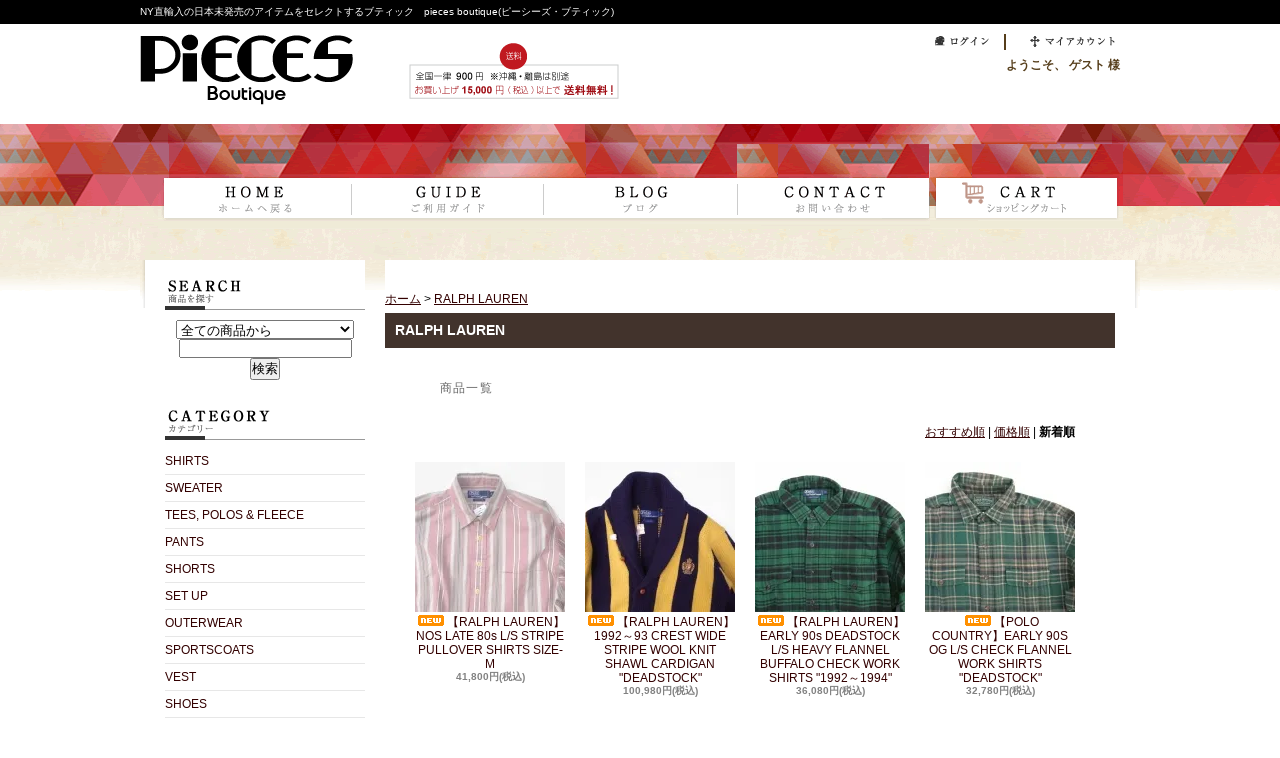

--- FILE ---
content_type: text/html; charset=EUC-JP
request_url: https://www.pieces-boutique.com/?mode=grp&gid=495877&sort=n&page=3
body_size: 5495
content:
<!DOCTYPE html PUBLIC "-//W3C//DTD XHTML 1.0 Transitional//EN" "http://www.w3.org/TR/xhtml1/DTD/xhtml1-transitional.dtd">
<html xmlns:og="http://ogp.me/ns#" xmlns:fb="http://www.facebook.com/2008/fbml" xmlns:mixi="http://mixi-platform.com/ns#" xmlns="http://www.w3.org/1999/xhtml" xml:lang="ja" lang="ja" dir="ltr">
<head>
<meta http-equiv="content-type" content="text/html; charset=euc-jp" />
<meta http-equiv="X-UA-Compatible" content="IE=edge,chrome=1" />
<title>RALPH LAUREN - pieces boutique</title>
<meta name="Keywords" content="ralph lauren, ラルフローレン, 通販, 大阪" />
<meta name="Description" content="NY直輸入の日本未入荷のインポートクロージングを展開するブティック。新しいデザイナーズから古いデッドストックなどのヴィンテージアイテムまで新旧関係なくファッション好きに納得して頂くセレクトに拘り、見ていてかっこいいディスプレイ作りよりも実際着てみてかっこいいをテーマに流行にとらわれないスタイルを推奨しています。" />
<meta name="Author" content="pieces-boutique" />
<meta name="Copyright" content="pieces-boutique" />
<meta http-equiv="content-style-type" content="text/css" />
<meta http-equiv="content-script-type" content="text/javascript" />
<link rel="stylesheet" href="https://img08.shop-pro.jp/PA01198/643/css/3/index.css?cmsp_timestamp=20220827153911" type="text/css" />
<link rel="stylesheet" href="https://img08.shop-pro.jp/PA01198/643/css/3/product_list.css?cmsp_timestamp=20220827153911" type="text/css" />

<link rel="alternate" type="application/rss+xml" title="rss" href="https://www.pieces-boutique.com/?mode=rss" />
<link rel="shortcut icon" href="https://img08.shop-pro.jp/PA01198/643/favicon.ico?cmsp_timestamp=20260118174152" />
<script type="text/javascript" src="//ajax.googleapis.com/ajax/libs/jquery/1.7.2/jquery.min.js" ></script>
<meta property="og:title" content="RALPH LAUREN - pieces boutique" />
<meta property="og:description" content="NY直輸入の日本未入荷のインポートクロージングを展開するブティック。新しいデザイナーズから古いデッドストックなどのヴィンテージアイテムまで新旧関係なくファッション好きに納得して頂くセレクトに拘り、見ていてかっこいいディスプレイ作りよりも実際着てみてかっこいいをテーマに流行にとらわれないスタイルを推奨しています。" />
<meta property="og:url" content="https://www.pieces-boutique.com?mode=grp&gid=495877&sort=n&page=3" />
<meta property="og:site_name" content="NY直輸入の日本未発売のアイテムをセレクトするブティック　pieces boutique(ピーシーズ・ブティック) 　" />
<meta property="og:image" content=""/>
<script>
  var Colorme = {"page":"product_list","shop":{"account_id":"PA01198643","title":"NY\u76f4\u8f38\u5165\u306e\u65e5\u672c\u672a\u767a\u58f2\u306e\u30a2\u30a4\u30c6\u30e0\u3092\u30bb\u30ec\u30af\u30c8\u3059\u308b\u30d6\u30c6\u30a3\u30c3\u30af\u3000pieces boutique(\u30d4\u30fc\u30b7\u30fc\u30ba\u30fb\u30d6\u30c6\u30a3\u30c3\u30af) \u3000"},"basket":{"total_price":0,"items":[]},"customer":{"id":null}};

  (function() {
    function insertScriptTags() {
      var scriptTagDetails = [];
      var entry = document.getElementsByTagName('script')[0];

      scriptTagDetails.forEach(function(tagDetail) {
        var script = document.createElement('script');

        script.type = 'text/javascript';
        script.src = tagDetail.src;
        script.async = true;

        if( tagDetail.integrity ) {
          script.integrity = tagDetail.integrity;
          script.setAttribute('crossorigin', 'anonymous');
        }

        entry.parentNode.insertBefore(script, entry);
      })
    }

    window.addEventListener('load', insertScriptTags, false);
  })();
</script>
<script async src="https://zen.one/analytics.js"></script>
</head>
<body>
<meta name="colorme-acc-payload" content="?st=1&pt=10033&ut=495877&at=PA01198643&v=20260119194759&re=&cn=58bf64d2bfed86b242423a443fbd1bd4" width="1" height="1" alt="" /><script>!function(){"use strict";Array.prototype.slice.call(document.getElementsByTagName("script")).filter((function(t){return t.src&&t.src.match(new RegExp("dist/acc-track.js$"))})).forEach((function(t){return document.body.removeChild(t)})),function t(c){var r=arguments.length>1&&void 0!==arguments[1]?arguments[1]:0;if(!(r>=c.length)){var e=document.createElement("script");e.onerror=function(){return t(c,r+1)},e.src="https://"+c[r]+"/dist/acc-track.js?rev=3",document.body.appendChild(e)}}(["acclog001.shop-pro.jp","acclog002.shop-pro.jp"])}();</script><script>
  (function(i,s,o,g,r,a,m){i['GoogleAnalyticsObject']=r;i[r]=i[r]||function(){
  (i[r].q=i[r].q||[]).push(arguments)},i[r].l=1*new Date();a=s.createElement(o),
  m=s.getElementsByTagName(o)[0];a.async=1;a.src=g;m.parentNode.insertBefore(a,m)
  })(window,document,'script','//www.google-analytics.com/analytics.js','ga');

  ga('create', 'UA-42682350-1', 'pieces-boutique.com');
  ga('send', 'pageview');

</script>
<div id="fb-root"></div>


<div id="wrapper">

<div id="header_bg">

<h1><span>NY直輸入の日本未発売のアイテムをセレクトするブティック　pieces boutique(ピーシーズ・ブティック) 　</span></h1>

<div id="header">

<p class="logo"><a href="./"><img src="https://img08.shop-pro.jp/PA01198/643/PA01198643.gif?cmsp_timestamp=20260118174152" alt="NY直輸入の日本未発売のアイテムをセレクトするブティック　pieces boutique(ピーシーズ・ブティック) 　" /></a></p>

<div class="member">
<ul>
<li class="mypage"><a href="https://www.pieces-boutique.com/?mode=myaccount">マイアカウント</a></li>
<li class="login"><a href="https://www.pieces-boutique.com/?mode=login&shop_back_url=https%3A%2F%2Fwww.pieces-boutique.com%2F">ログイン</a></li>
</ul>
<p class="member">ようこそ、&nbsp;ゲスト&nbsp;様</p>

</div>

<div class="navi-box">

<ul class="global-navi">
<li class="home"><a href="./">ホーム</a></li>
<li class="sk-payment"><a href="https://www.pieces-boutique.com/?mode=sk">支払・配送について</a></li>
<li class="blog"><a href="http://pieces-log.blogspot.jp/" target="_blank">ショップブログ</a></li>
<li class="inq"><a href="https://pieces-bout.shop-pro.jp/customer/inquiries/new">お問合せ</a></li>
<li class="cart"><a href="https://www.pieces-boutique.com/cart/proxy/basket?shop_id=PA01198643&shop_domain=pieces-boutique.com">ショッピングカート</a></li>
</ul>


<!--
<ul class="global-navi">
<li class="home"><a href="./">ホーム</a></li>
<li class="sk-payment"><a href="https://www.pieces-boutique.com/?mode=sk">支払・配送について</a></li>
<li class="inq_sub"><a href="https://pieces-bout.shop-pro.jp/customer/inquiries/new">お問合せ</a></li><li class="cart"><a href="https://www.pieces-boutique.com/cart/proxy/basket?shop_id=PA01198643&shop_domain=pieces-boutique.com">ショッピングカート</a></li>
</ul>
-->

</div>

</div>
</div>

<div id="container_bg">
<div id="container">

<div id="side">


<!--<p class="sp10"></p>
<p align="center">
<img src="http://3744f9e7b517848f.lolipop.jp/shop/sale-side.gif" alt="" />
</p>
<p class="sp10"></p>-->


<div align="center">
<p class="sp10"></p>
<img src="https://3744f9e7b517848f.lolipop.jp/shop/search.gif" alt="" />
<p class="sp10"></p>
<form action="https://www.pieces-boutique.com/" method="GET">
<input type="hidden" name="mode" value="srh" /><input type="hidden" name="sort" value="n" /><select name="cid">
<option value="">全ての商品から</option>
<option value="1424289,0">SHIRTS</option><option value="1424292,0">SWEATER</option><option value="1424295,0">TEES, POLOS & FLEECE</option><option value="1424298,0">PANTS</option><option value="1424674,0">SHORTS</option><option value="2282500,0">SET UP</option><option value="1424682,0">OUTERWEAR</option><option value="1425232,0">SPORTSCOATS</option><option value="1425233,0">VEST</option><option value="1425234,0">SHOES</option><option value="1928105,0">SOCKS</option><option value="1425235,0">HATS</option><option value="1425236,0">BELTS</option><option value="1425237,0">EYEGLASSES</option><option value="1425238,0">BAGS & ACCESSORIES</option><option value="1504626,0">GOODS</option><option value="1499772,0">WOMEN</option></select>
<br />
<input type="text" name="keyword" class="keyword" />
<button type="submit"><span>検索</span></button>
</form>
</div>

<p class="sp10"></p>
<div class="category">
<h3>カテゴリー</h3>
<ul><li class="txt"><a href="https://www.pieces-boutique.com/?mode=cate&cbid=1424289&csid=0&sort=n">SHIRTS</a></li><li class="txt"><a href="https://www.pieces-boutique.com/?mode=cate&cbid=1424292&csid=0&sort=n">SWEATER</a></li><li class="txt"><a href="https://www.pieces-boutique.com/?mode=cate&cbid=1424295&csid=0&sort=n">TEES, POLOS & FLEECE</a></li><li class="txt"><a href="https://www.pieces-boutique.com/?mode=cate&cbid=1424298&csid=0&sort=n">PANTS</a></li><li class="txt"><a href="https://www.pieces-boutique.com/?mode=cate&cbid=1424674&csid=0&sort=n">SHORTS</a></li><li class="txt"><a href="https://www.pieces-boutique.com/?mode=cate&cbid=2282500&csid=0&sort=n">SET UP</a></li><li class="txt"><a href="https://www.pieces-boutique.com/?mode=cate&cbid=1424682&csid=0&sort=n">OUTERWEAR</a></li><li class="txt"><a href="https://www.pieces-boutique.com/?mode=cate&cbid=1425232&csid=0&sort=n">SPORTSCOATS</a></li><li class="txt"><a href="https://www.pieces-boutique.com/?mode=cate&cbid=1425233&csid=0&sort=n">VEST</a></li><li class="txt"><a href="https://www.pieces-boutique.com/?mode=cate&cbid=1425234&csid=0&sort=n">SHOES</a></li><li class="txt"><a href="https://www.pieces-boutique.com/?mode=cate&cbid=1928105&csid=0&sort=n">SOCKS</a></li><li class="txt"><a href="https://www.pieces-boutique.com/?mode=cate&cbid=1425235&csid=0&sort=n">HATS</a></li><li class="txt"><a href="https://www.pieces-boutique.com/?mode=cate&cbid=1425236&csid=0&sort=n">BELTS</a></li><li class="txt"><a href="https://www.pieces-boutique.com/?mode=cate&cbid=1425237&csid=0&sort=n">EYEGLASSES</a></li><li class="txt"><a href="https://www.pieces-boutique.com/?mode=cate&cbid=1425238&csid=0&sort=n">BAGS & ACCESSORIES</a></li><li class="txt"><a href="https://www.pieces-boutique.com/?mode=cate&cbid=1504626&csid=0&sort=n">GOODS</a></li><li class="txt"><a href="https://www.pieces-boutique.com/?mode=cate&cbid=1499772&csid=0&sort=n">WOMEN</a></li></ul>
</div>
<div class="group">
<h3>グループ</h3>
<ul><li class="txt"><a href="https://www.pieces-boutique.com/?mode=grp&gid=665173&sort=n">Adidas</a></li><li class="txt"><a href="https://www.pieces-boutique.com/?mode=grp&gid=496579&sort=n">Barbour</a></li><li class="txt"><a href="https://www.pieces-boutique.com/?mode=grp&gid=832129&sort=n">Brooks Brothers</a></li><li class="txt"><a href="https://www.pieces-boutique.com/?mode=grp&gid=2474302&sort=n">carhartt</a></li><li class="txt"><a href="https://www.pieces-boutique.com/?mode=grp&gid=748207&sort=n">CHAMPION</a></li><li class="txt"><a href="https://www.pieces-boutique.com/?mode=grp&gid=1913146&sort=n">COMFORT COLORS</a></li><li class="txt"><a href="https://www.pieces-boutique.com/?mode=grp&gid=883232&sort=n">CONVERSE</a></li><li class="txt"><a href="https://www.pieces-boutique.com/?mode=grp&gid=1295166&sort=n">DUMBO</a></li><li class="txt"><a href="https://www.pieces-boutique.com/?mode=grp&gid=768220&sort=n">fail</a></li><li class="txt"><a href="https://www.pieces-boutique.com/?mode=grp&gid=495884&sort=n">GITMAN BRO.</a></li><li class="txt"><a href="https://www.pieces-boutique.com/?mode=grp&gid=495885&sort=n">J.CREW</a></li><li class="txt"><a href="https://www.pieces-boutique.com/?mode=grp&gid=1558434&sort=n">KANGOL</a></li><li class="txt"><a href="https://www.pieces-boutique.com/?mode=grp&gid=496584&sort=n">Levi's</a></li><li class="txt"><a href="https://www.pieces-boutique.com/?mode=grp&gid=1919385&sort=n">Mystic Essence Inc.</a></li><li class="txt"><a href="https://www.pieces-boutique.com/?mode=grp&gid=585654&sort=n">NIKE</a></li><li class="txt"><a href="https://www.pieces-boutique.com/?mode=grp&gid=901796&sort=n">Pendleton</a></li><li class="txt"><a href="https://www.pieces-boutique.com/?mode=grp&gid=495877&sort=n">RALPH LAUREN</a></li><li class="txt"><a href="https://www.pieces-boutique.com/?mode=grp&gid=495888&sort=n">RRL</a></li><li class="txt"><a href="https://www.pieces-boutique.com/?mode=grp&gid=1299692&sort=n">Schott NYC</a></li><li class="txt"><a href="https://www.pieces-boutique.com/?mode=grp&gid=495878&sort=n">Steven Alan</a></li><li class="txt"><a href="https://www.pieces-boutique.com/?mode=grp&gid=1724821&sort=n">THE NORTH FACE</a></li><li class="txt"><a href="https://www.pieces-boutique.com/?mode=grp&gid=1406598&sort=n">Wrangler</a></li><li class="txt"><a href="https://www.pieces-boutique.com/?mode=grp&gid=496586&sort=n">Deadstock</a></li><li class="txt"><a href="https://www.pieces-boutique.com/?mode=grp&gid=495893&sort=n">Others</a></li><li class="txt"><a href="https://www.pieces-boutique.com/?mode=grp&gid=663663&sort=n">pieces boutique Exclusive</a></li><li class="txt"><a href="https://www.pieces-boutique.com/?mode=grp&gid=695606&sort=n">SALE</a></li></ul>
</div>
<div class="freepage">
<h3>メニュー</h3>
<ul>
<li class="txt"><a href="https://www.pieces-boutique.com/?mode=sk#info">会社概要</a></li><li class="txt"><a href="https://www.pieces-boutique.com/?mode=sk">支払・配送について</a></li><li class="txt"><a href="https://pieces-bout.shop-pro.jp/customer/inquiries/new">お問合せ</a></li></ul>
</div>

<div class="cart">
<h3>カートの中身</h3>
<p class="none">カートの中に商品はありません</p>
<p class="btn"><a href="https://www.pieces-boutique.com/cart/proxy/basket?shop_id=PA01198643&shop_domain=pieces-boutique.com">カートの中身を見る</a></p>

</div>






<div class="feed">
<h3>Feed</h3>
<ul>
<li class="rss"><a href="https://www.pieces-boutique.com/?mode=rss">RSS</a></li>
<li class="atom"><a href="https://www.pieces-boutique.com/?mode=atom">ATOM</a></li>
</ul>
</div>


</div>

<div id="contents">
<p class="sp10"></p>

<div id="inn-box">
<ul class="topicpass">
<li><a href="./">ホーム</a></li><li>&nbsp;&gt;&nbsp;<a href="https://www.pieces-boutique.com/?mode=grp&gid=495877&sort=n">RALPH LAUREN</a></li></ul>

<h2>RALPH LAUREN</h2>















<h3>商品一覧</h3>
<p class="sort">
<a href="?mode=grp&gid=495877">おすすめ順</a>&nbsp;|&nbsp;<a href="?mode=grp&gid=495877&sort=p">価格順</a>&nbsp;|&nbsp;<strong>新着順</strong></p>
<ul class="product">
<li> <a href="?pid=174692485">
<img src="https://img08.shop-pro.jp/PA01198/643/product/174692485_th.jpg?cmsp_timestamp=20230515190726" /><img class='new_mark_img1' src='https://img.shop-pro.jp/img/new/icons6.gif' style='border:none;display:inline;margin:0px;padding:0px;width:auto;' />【RALPH LAUREN】NOS LATE 80s L/S STRIPE PULLOVER SHIRTS SIZE-M
</a>
<span class="price">41,800円(税込)</span></li>
<li> <a href="?pid=156383547">
<img src="https://img08.shop-pro.jp/PA01198/643/product/156383547_th.jpg?cmsp_timestamp=20201221155214" /><img class='new_mark_img1' src='https://img.shop-pro.jp/img/new/icons6.gif' style='border:none;display:inline;margin:0px;padding:0px;width:auto;' />【RALPH LAUREN】1992～93 CREST WIDE STRIPE WOOL KNIT SHAWL CARDIGAN "DEADSTOCK"
</a>
<span class="price">100,980円(税込)</span></li>
<li> <a href="?pid=154162047">
<img src="https://img08.shop-pro.jp/PA01198/643/product/154162047_th.jpg?cmsp_timestamp=20200919174452" /><img class='new_mark_img1' src='https://img.shop-pro.jp/img/new/icons6.gif' style='border:none;display:inline;margin:0px;padding:0px;width:auto;' />【RALPH LAUREN】EARLY 90s DEADSTOCK L/S HEAVY FLANNEL BUFFALO CHECK WORK SHIRTS "1992～1994"
</a>
<span class="price">36,080円(税込)</span></li>
<li> <a href="?pid=154161004">
<img src="https://img08.shop-pro.jp/PA01198/643/product/154161004_th.jpg?cmsp_timestamp=20200919170120" /><img class='new_mark_img1' src='https://img.shop-pro.jp/img/new/icons6.gif' style='border:none;display:inline;margin:0px;padding:0px;width:auto;' />【POLO COUNTRY】EARLY 90S OG L/S CHECK FLANNEL WORK SHIRTS "DEADSTOCK" 
</a>
<span class="price">32,780円(税込)</span></li>
</ul>
<ul class="product"><li> <a href="?pid=152342696">
<img src="https://img08.shop-pro.jp/PA01198/643/product/152342696_th.jpg?cmsp_timestamp=20230813165939" /><img class='new_mark_img1' src='https://img.shop-pro.jp/img/new/icons57.gif' style='border:none;display:inline;margin:0px;padding:0px;width:auto;' />【POLO SPORT】NWT DEADSTOCK MID 90s VINTAGE GAME SHIRTS - SIZE MEDIUM
</a>
<span class="price">21,780円(税込)</span></li>
<li> <a href="?pid=152324920">
<img src="https://img08.shop-pro.jp/PA01198/643/product/152324920_th.jpg?cmsp_timestamp=20200715192146" /><img class='new_mark_img1' src='https://img.shop-pro.jp/img/new/icons6.gif' style='border:none;display:inline;margin:0px;padding:0px;width:auto;' />【RALPH LAUREN】 2000s DEADSTOCK MADRAS PATCHWORK CHECK PROSPECT SHORTS 　
</a>
<span class="price">28,380円(税込)</span></li>
<li> <a href="?pid=152022522">
<img src="https://img08.shop-pro.jp/PA01198/643/product/152022522_th.jpg?cmsp_timestamp=20200628213755" /><img class='new_mark_img1' src='https://img.shop-pro.jp/img/new/icons6.gif' style='border:none;display:inline;margin:0px;padding:0px;width:auto;' />【RALPH LAUREN】 EARLY 90s (92～93) DEADSTOCK TWILL CHECK SHORTS "MADE IN USA"　
</a>
<span class="price">31,680円(税込)</span></li>
<li> <a href="?pid=150938229">
<img src="https://img08.shop-pro.jp/PA01198/643/product/150938229_th.jpg?cmsp_timestamp=20200511180510" /><img class='new_mark_img1' src='https://img.shop-pro.jp/img/new/icons6.gif' style='border:none;display:inline;margin:0px;padding:0px;width:auto;' />【POLO SPORT】DEADSTOCK PEPSI MESH GAME SHIRTS "MADE IN USA"
</a>
<span class="price">33,880円(税込)</span></li>
</ul>
<ul class="product"><li> <a href="?pid=150829761">
<img src="https://img08.shop-pro.jp/PA01198/643/product/150829761_th.jpg?cmsp_timestamp=20200506184827" /><img class='new_mark_img1' src='https://img.shop-pro.jp/img/new/icons6.gif' style='border:none;display:inline;margin:0px;padding:0px;width:auto;' />【POLO COUNTRY】2010 VINTAGE L/S TWILL LEATHER PATCHED SHIRTS "DEADSTOCK" 
</a>
<span class="price">33,880円(税込)</span></li>
<li> <a href="?pid=150801262">
<img src="https://img08.shop-pro.jp/PA01198/643/product/150801262_th.jpg?cmsp_timestamp=20200505184508" /><img class='new_mark_img1' src='https://img.shop-pro.jp/img/new/icons6.gif' style='border:none;display:inline;margin:0px;padding:0px;width:auto;' />【RALPH LAUREN】EARLY 90s DEADSTOCK L/S TWILL COTTON SAFARI SHIRTS "1992～1994"
</a>
<span class="price">36,080円(税込)</span></li>
<li> <a href="?pid=150479135">
<img src="https://img08.shop-pro.jp/PA01198/643/product/150479135_th.jpg?cmsp_timestamp=20200423021451" /><img class='new_mark_img1' src='https://img.shop-pro.jp/img/new/icons6.gif' style='border:none;display:inline;margin:0px;padding:0px;width:auto;' />【RALPH LAUREN】VINTAGE BOYS BIRDS EYE COTTON KNIT SWEATER "DEADSTOCK" - Dk.GREEN
</a>
<span class="price">27,280円(税込)</span></li>
<li> <a href="?pid=150256751">
<img src="https://img08.shop-pro.jp/PA01198/643/product/150256751_th.jpg?cmsp_timestamp=20200415185259" /><img class='new_mark_img1' src='https://img.shop-pro.jp/img/new/icons57.gif' style='border:none;display:inline;margin:0px;padding:0px;width:auto;' />【POLO SPORT】NOS DEADSTOCK 1994～95 COTTON NYLON CAMP JACKET - FOREST GREEN
</a>
<span class="price">56,980円(税込)</span></li>
</ul>

<ul class="page">
<li><a href="?mode=grp&gid=495877&sort=n&page=2">&lt;</a></li>
<li><a href="?mode=grp&gid=495877&sort=n&page=1">1</a></li>
<li><a href="?mode=grp&gid=495877&sort=n&page=2">2</a></li>
<li><span>3</span></li>
<li><a href="?mode=grp&gid=495877&sort=n&page=4">4</a></li>
<li><a href="?mode=grp&gid=495877&sort=n&page=5">5</a></li>
<li><a href="?mode=grp&gid=495877&sort=n&page=4">&gt;</a></li></ul>










</div>
<div class="pickup">

</div>






</div>
</div>

<div id="footer">

<p class="pagetop"><a href="#header">ページ先頭へ</a></p>
<ul class="footernavi">
<li><a href="./">ホーム</a></li>
<li><a href="https://www.pieces-boutique.com/?mode=sk#payment">支払・配送</a></li>
<li><a href="https://www.pieces-boutique.com/?mode=sk#info">特定商取引法に基づく表記</a></li>
<li><a href="https://www.pieces-boutique.com/?mode=privacy">プライバシーポリシー</a></li>
<li><a href="https://pieces-bout.shop-pro.jp/customer/inquiries/new">お問合せ</a></li>
</ul>
<p class="copyright">Copyright(c) pieces boutique. All Rights Reserved</p>



</div>

</div><script type="text/javascript" src="https://www.pieces-boutique.com/js/cart.js" ></script>
<script type="text/javascript" src="https://www.pieces-boutique.com/js/async_cart_in.js" ></script>
<script type="text/javascript" src="https://www.pieces-boutique.com/js/product_stock.js" ></script>
<script type="text/javascript" src="https://www.pieces-boutique.com/js/js.cookie.js" ></script>
<script type="text/javascript" src="https://www.pieces-boutique.com/js/favorite_button.js" ></script>
</body></html>

--- FILE ---
content_type: text/css
request_url: https://img08.shop-pro.jp/PA01198/643/css/3/index.css?cmsp_timestamp=20220827153911
body_size: 23187
content:
* {
	margin: 0px;
	padding: 0px;
}
body {
font-family: "Helvetica","Lucida Grande","Hiragino Kaku Gothic Pro","ヒラギノ角ゴ Pro W3","ＭＳ Ｐゴシック",Osaka,sans-serif;
*font: 12px/1.5 "Hiragino Kaku Gothic Pro","ヒラギノ角ゴ Pro W3","ＭＳ Ｐゴシック",Osaka,sans-serif;
	line-height:160%;
	text-align: center;
}
a {
	color: #330000;
}
a:hover {
	text-decoration: none;
}
img {
	border-style: none;
}

#wrapper {
	font-size: 12px;
	text-align: left;
}
#header_bg {
/* --- background: url(https://img.shop-pro.jp/tmpl_img/54/1601_header_bg.gif) --- */
	background: url(https://3744f9e7b517848f.lolipop.jp/shop/header_bg.gif) repeat-x center bottom;
}


#header {
	margin: 0px auto;
	width: 1000px;
background: url(https://3744f9e7b517848f.lolipop.jp/shop/header_bg.gif)
	/* ---background: url(https://3744f9e7b517848f.lolipop.jp/shop/1601_header.gif) --- */no-repeat center bottom;
}
#container_bg {
	background: url(https://3744f9e7b517848f.lolipop.jp/shop/1601_container_bg.gif) repeat-x center top;
}

#container {
	margin: 0px auto;
	width: 1000px;
	min-height: 1px;
	background: url(https://3744f9e7b517848f.lolipop.jp/shop/1601_container.gif);
}
#container:after {
	content: ".";
	display: block;
	clear: both;
	height: 0;
	visibility: hidden;
}
* html #container {
	height: 1px;
	/*\*//*/
	height: auto;
	overflow: hidden;
	/**/
}
#side {
	float: left;
	width: 225px;
	margin: 0px;
	background: url(https://3744f9e7b517848f.lolipop.jp/shop/1601_container_head.gif) no-repeat left top;
}
#contents {
	width: 755px;
	float: right;
	margin: 0px;
	background: url(https://3744f9e7b517848f.lolipop.jp/shop/1601_container_head.gif) no-repeat right top;
}
#inn-box {
	margin: 0px 25px 30px 0px;
}
#footer {
	margin: 0px auto;
	clear: both;
	padding: 0px 0px 10px;
	background: #000 url(https://3744f9e7b517848f.lolipop.jp/shop/1601_footer_bg.gif) repeat-x top;
	color: #FFF;
}
#header_bg h1 {
	font-size: 10px;
	line-height: 1.4;
	font-weight: normal;
	color: #FFF;
	background: #000;
	padding: 5px 0;
	margin: 0 0 10px;
}
#header_bg h1 span {
	display: block;
	width: 1000px;
	margin: 0 auto;
}
#header a {

}

#header ul {
	margin: 0px;
	padding: 0px;
	list-style-type:none;
	list-style-image:none;
}
#header form {
	margin: 0 20px 0 0;
	text-align: right;
	clear: both;
}
#header form select {
	width: 200px;
	margin: 0px 7px 0px 0px;
}
#header form input {
	width: 120px;
	margin-right: 7px;
	vertical-align: top;
}
#header form button {
	cursor: pointer;
}
#header form button span {
}
#header p.logo {
	font-size: 14px;
	line-height: 1.6;
	font-weight: bold;
	margin: 0px 0px 10px;
	float: left;
	min-height: 80px;
}
#header p.logo a {
	text-decoration: none;
}
#header p.logo a:hover {
	text-decoration: underline;
}
#header p.logo a img {
	border-style: none;
}
#header ul.global-navi {
	clear: both;
	height: 110px;
}
#header ul.global-navi li {
	float: left;
	height: 85px;
	line-height: 0;
	margin: 20px 0px 0px 0px;
	width: 193px;
	text-indent: -9999px;
}
#header ul.global-navi li a {
	display: block;
	height: 100%;
	line-height: normal;
background-image: url(https://3744f9e7b517848f.lolipop.jp/shop/header_globalnavi.gif);	
/* --- background-image: url(https://img.shop-pro.jp/tmpl_img/54/1601_header_globalnavi.gif); --- */
}
#header ul.global-navi li.home a {
	background-position: 0px top;
}
#header ul.global-navi li.sk-payment a {
	background-position: -193px top;
}
#header ul.global-navi li.blog a {
	background-position: -386px top;
}
#header ul.global-navi li.inq a {
	background-position: -579px top;
}
#header ul.global-navi li.inq_sub a {
	background-position: -772px top;
}
#header ul.global-navi li.home a:hover {
	background-position: 0px bottom;
}
#header ul.global-navi li.sk-payment a:hover {
	background-position: -193px bottom;
}
#header ul.global-navi li.blog a:hover {
	background-position: -386px bottom;
}
#header ul.global-navi li.inq a:hover {
	background-position: -579px bottom;
}
#header ul.global-navi li.inq_sub a:hover {
	background-position: -772px bottom;
}
#header ul.global-navi li.cart {
	float: right;
}
#header ul.global-navi li.cart a {
	display: block;
	height: 100%;
	line-height: normal;
	background: url(https://3744f9e7b517848f.lolipop.jp/shop/header_cart.gif) left;
}
#header ul.global-navi li.cart a:hover {
	background: url(https://3744f9e7b517848f.lolipop.jp/shop/header_cart.gif) right;
}
#header div.member {
	margin: 0px 0px 10px;
	float: right;
	width: 430px;
}
#header div.member ul {
	padding: 0px;
	margin: 0 20px 0 0;

}
#header div.member ul li {
	line-height: 10px;
	height: 16px;
	margin: 0px 0px 8px 10px;
	float: right;
	font-size: 10px;
	border-right: 2px solid #563E1B;
	padding-right: 10px;
	text-indent: -9999px;
}
#header div.member ul li a {
	display: block;
	height: 100%;
}
#header div.member ul li.mypage {
	border-style: none;
	padding: 0;
}
#header div.member ul li.login a {
	width: 74px;
	background: url(https://3744f9e7b517848f.lolipop.jp/shop/1601_header_login.gif);
}
#header div.member ul li.regist a {
	width: 94px;
	background: url(https://3744f9e7b517848f.lolipop.jp/shop/1601_header_regist.gif);
}
#header div.member ul li.mypage a {
	width: 104px;
	background: url(https://3744f9e7b517848f.lolipop.jp/shop/1601_header_maypage.gif);
}
#header div.member ul li.logout a {
	width: 86px;
	background: url(https://3744f9e7b517848f.lolipop.jp/shop/1601_header_logout.gif);
}
#header div.member p.member {
	line-height: 1.3;
	text-align: right;
	margin: 0 20px 10px 0;
	color: #563E1B;
	clear: both;
	font-weight: bold;
}
#header div.navi-box {
	clear: both;
	height: 136px;
	margin: 0 17px 0 18px;
}
#side h3 {
	font-size: 12px;
	clear: both;
	margin: 0px 0px 8px 10px;
	line-height: 35px;
	text-indent: 20px;
	height: 35px;
}
#side div {
	clear: both;
	margin: 0px 0px 15px 25px;
}
#side div ul {
	margin: 0;
	padding: 0px;
	list-style-type:none;
	list-style-image:none;
}
#side div.category h3 {
	font-size: 10px;
	line-height: 10px;
	text-indent: -9999px;
	margin: 0px 0px 8px;
	background: url(https://3744f9e7b517848f.lolipop.jp/shop/1601_side_category_h3.gif);
}
#side div.category ul li {
	line-height: 0;
}
#side div.category ul li a {
	line-height: 1.4;
	display: block;
	padding: 5px 2px 5px 0;
	text-decoration: none;
	border-bottom: 1px solid #E7E7E7;
}
#side div.category ul li a:hover {
	background: #F1F1F1;
}
#side div.category ul li a img {
	display: block;
	margin: 0px 0px 2px;
	border-style: none;
}
#side div.category ul li.txt a {
	padding: 5px 2px 5px 0;
}
#side div.category ul li.txt a:hover {
}
#side div.group h3 {
	font-size: 10px;
	line-height: 10px;
	text-indent: -9999px;
	margin: 0px 0px 8px;
background-image: url(https://3744f9e7b517848f.lolipop.jp/shop/side_group_h3.gif);	
/* --- background: url(https://img.shop-pro.jp/tmpl_img/54/1601_side_group_h3.gif); --- */
	
}
#side div.group ul li {
	line-height: 0;
}
#side div.group ul li a {
	line-height: 1.4;
	display: block;
	padding: 5px 2px 5px 0;
	text-decoration: none;
	border-bottom: 1px solid #E7E7E7;
}
#side div.group ul li a:hover {
	background: #F1F1F1;
}
#side div.group ul li a img {
	display: block;
	margin: 0px 0px 2px;
	border-style: none;
}
#side div.group ul li.txt a {
	padding: 5px 2px 5px 0;
}
#side div.group ul li.txt a:hover {
}
#side div.freepage {

}
#side div.freepage h3 {
	font-size: 10px;
	line-height: 10px;
	text-indent: -9999px;
	margin: 0px 0px 8px;
	background: url(https://3744f9e7b517848f.lolipop.jp/shop/1601_side_menu_h3.gif);
}
#side div.freepage ul {

}
#side div.freepage ul li {
	line-height: 0;
}
#side div.freepage ul li a {
	line-height: 1.4;
	display: block;
	padding: 5px 2px 5px 15px;
	text-decoration: none;
	border-bottom: 1px solid #E7E7E7;
	background: url(https://3744f9e7b517848f.lolipop.jp/shop/1601_icon_arrow.gif) no-repeat left 0.7em;
}
#side div.freepage ul li a:hover {
	background: #F1F1F1 url(https://3744f9e7b517848f.lolipop.jp/shop/1601_icon_arrow.gif) no-repeat left 0.7em;
}
#side div.cart {


}
#side div.cart h3 {
	font-size: 10px;
	line-height: 10px;
	text-indent: -9999px;
	margin: 0px;
	background: url(https://3744f9e7b517848f.lolipop.jp/shop/1601_side_cart_h3.gif);
}
#side div.cart ul {
	background: #F9F6ED;
	padding: 8px;
}
#side div.cart ul li {
	line-height: 1.2em;
	padding: 4px 0px;
}
#side div.cart ul li a {
	text-decoration: none;
}
#side div.cart ul li a:hover {
	text-decoration: underline;
}
#side div.cart ul li span {
	font-size: 10px;
}
#side div.cart ul li span.price {
	display: block;
	text-align: right;
}
#side div.cart ul.postage {
	border-top: 1px solid #E8E1D7;
}
#side div.cart ul.postage li span {
	font-size: 10px;
	display: block;
}
#side div.cart ul.postage li span.name {
	font-size: 12px;
}
#side div.cart p {
	padding: 8px;
	background: #F9F6ED;
	line-height: 1.5;
}
#side div.cart p.total {
	text-align: right;
}
#side div.cart p.none {
	line-height: 70px;
	text-align: center;
	padding: 0px;
}
#side div.cart p.btn {
	font-size: 10px;
	line-height: 10px;
	background: url(https://3744f9e7b517848f.lolipop.jp/shop/1601_side_cart_btn.gif);
	text-indent: -9999px;
	margin: 10px auto 0;
	height: 33px;
	width: 152px;
	padding: 0;
}
#side div.cart p.btn a {
	display: block;
	height: 100%;
}

#side div.mailmaga {
	text-align: center;
	padding: 0px 0px 10px;
	border-bottom: 1px solid #E7E7E7;
}

#side div.mailmaga h3 {
	font-size: 10px;
	line-height: 10px;
	text-indent: -9999px;
	margin: 0px 0px 8px;
	background: url(https://3744f9e7b517848f.lolipop.jp/shop/1601_side_mailmaga_h3.gif);
}
#side div.mailmaga form br {
	display: none;
}
#side div.mailmaga form span.mailmaga_text {
	display: block;
	margin: 0 0 4px;
}
#side div.manager {


}
#side div.manager h3 {
	font-size: 10px;
	line-height: 10px;
	text-indent: -9999px;
	margin: 0px 0px 8px;
	background: url(https://3744f9e7b517848f.lolipop.jp/shop/1601_side_manager_h3.gif);
}
#side div.manager h4 {
	line-height: 1.3;
	font-weight: bold;
	text-align: center;
	margin: 6px 0px 8px;
	color: #333;
}
#side div.manager div {
	margin: 0px;
	padding: 10px 0px;
}
#side div.manager img.photo {
	display: block;
	margin: 0px auto 4px;
}
#side div.manager p.memo {
	font-size: 10px;
	line-height: 1.4em;
	margin: 0px 10px;
}
#side div.manager p.blog {
	line-height: 10px;
	font-size: 10px;
	text-indent: -9999px;
	margin: 10px auto 0px;
	height: 33px;
	width: 152px;
	background: url(https://3744f9e7b517848f.lolipop.jp/shop/1601_side_manager_blog.gif);
}
#side div.manager p.blog a {
	display: block;
	height: 100%;
}
#side div.qrcode {
	padding-bottom: 20px;
}
#side div.qrcode h3 {
	font-size: 10px;
	line-height: 10px;
	text-indent: -9999px;
	margin: 0px 0px 8px;
	background: url(https://3744f9e7b517848f.lolipop.jp/shop/1601_side_mobile_h3.gif);
}
#side div.qrcode img {
	display: block;
	margin: 0px auto;
}
#side div.seller h3 {
	font-size: 10px;
	line-height: 10px;
	text-indent: -9999px;
	margin: 0px 0px 8px;
	background: url(https://3744f9e7b517848f.lolipop.jp/shop/1601_side_seller_h3.gif);
}
#side div.seller ul {
	margin: 0;
}
#side div.seller ul li {
	line-height: 0;
}
#side div.seller ul li a {
	text-decoration: none;
	line-height: 1.4em;
}
#side div.seller ul li a:hover {
	text-decoration: underline;
}
#side div.seller ul li span {
	font: 10px Verdana, Geneva, sans-serif;
	display: block;
	line-height: 1.2em;
}
#side div.seller ul li span.num {
	font-weight: bold;
	color: #FFF;
	background: #999;
	text-align: center;
	width: 50px;
	line-height: 1.4em;
}
#side div.seller ul li span.price {
	color: #666;
}
#side div.seller ul li span.soldout {
	font-weight: bold;
}
#side div.seller ul li.type1 {
	margin: 0px 0px 15px;
	text-align: center;
}
#side div.seller ul li.type1 img {
	display: block;
	margin: 0px auto 3px;
	border-style: none;
}
#side div.seller ul li.type1 span.num {
	margin: 0px auto 5px;
	width: 190px;
}
#side div.seller ul li.type1 span.none {
	height: 118px;
	width: 118px;
	font-family: Verdana, Geneva, sans-serif;
	line-height: 118px;
	background: #FFF;
	border: 1px solid #CCC;
	color: #CCC;
	cursor: pointer;
	margin: 0px auto 3px;
}
#side div.seller ul li.type2 {
	text-align: center;
	float: left;
	width: 92px;
	font-size: 10px;
	margin: 0px 0px 15px;
}
#side div.seller ul li.type2 img {
	display: block;
	margin: 0px auto 3px;
	border-style: none;
	width: 80px;
}
#side div.seller ul li.type2 span.num {
	width: 84px;
	margin: 0px auto 5px;
}
#side div.seller ul li.type2 span.none {
	height: 78px;
	width: 78px;
	font-family: Verdana, Geneva, sans-serif;
	line-height: 78px;
	background: #FFF;
	border: 1px solid #CCC;
	color: #CCC;
	cursor: pointer;
	margin: 0px auto 3px;
}
#side div.seller ul li.type3 {
	padding: 2px 0px;
	border-top: 1px solid #E7E7E7;
	clear: both;
	margin: 0px;
}
#side div.seller ul li.type3 span.num {
	margin: 0px 5px 2px 0px;
	float: left;
}
#side div.seller ul li.type3 span.price {
	text-align: right;
	clear: both;
}
#side div.seller ul li.type3 span.soldout {
	text-align: right;
	clear: both;
}


#side div.feed h3 {
	font-size: 10px;
	line-height: 10px;
	text-indent: -9999px;
	margin: 0px 0px 15px;
	background: url(https://3744f9e7b517848f.lolipop.jp/shop/1601_side_feed_h3.gif);
}
#side div.feed ul {
	text-align: center;
	height: 15px;
	position: relative;
	margin: 0 auto;
	width: 128px;
	background: url(https://3744f9e7b517848f.lolipop.jp/shop/1601_side_feed.gif);
}
#side div.feed ul li {
	margin: 0px;
	font-size: 10px;
	line-height: 10px;
	text-indent: -9999px;
	position: absolute;
	height: 15px;
	width: 57px;
}
#side div.feed ul li a {
	display: block;
	height: 100%;
}
#side div.feed ul li.rss {
	left: 0px;
}
#side div.feed ul li.atom {
	right: 0px;
}

#side div.recent-trackback h3 {
	font-size: 10px;
	line-height: 10px;
	text-indent: -9999px;
	margin: 0px 0px 8px;
	background: url(https://3744f9e7b517848f.lolipop.jp/shop/1601_side_tb_h3.gif);
}
#side div.recent-trackback dl {
	margin: 0;
}
#side div.recent-trackback dl dt {
	line-height: 1.4;
}

#side div.recent-trackback dl dd {
	line-height: 1.4;
	border-bottom: 1px solid #E7E7E7;
	padding: 0 0 6px;
	margin: 0 0 6px;
}
#side div.recent-trackback dl dd a {
	text-decoration: none;
}
#side div.recent-trackback dl dd a:hover {
	text-decoration: underline;
}

#side div.recent-trackback dl dd span.date {
	display: block;
	font: 10px Verdana, Geneva, sans-serif;
}

#contents h2 {
	font-size: 14px;
	line-height: 1.5;
	font-weight: bold;
	clear: both;
	padding: 7px 10px 7px 10px;
	margin: 0px 0px 20px;
	color: #FFF;
	text-align: left;
	background: #42332C url(https://3744f9e7b517848f.lolipop.jp/shop/1601_contents_h2.gif) top;
}
#contents h3 {
	clear: both;
	font-size: 12px;
	margin: 0px 0px 15px 30px;
	color: #666;
	letter-spacing: 0.1em;
	background: url(https://3744f9e7b517848f.lolipop.jp/shop/1601_contents_h3.gif) left;
	font-weight: normal;
	line-height: 40px;
	height: 40px;
	padding-left: 25px;
}
#contents p {
	line-height: 1.6em;
	margin: 0px 40px 20px;
}
#contents ul {
	line-height: 1.6em;
	margin: 0px 40px 20px;
	list-style-type:none;
	list-style-image:none;
}
#contents ul li {
	background: url(https://3744f9e7b517848f.lolipop.jp/shop/1601_icon_arrow.gif) no-repeat left 0.4em;
	padding: 0px 0px 0px 15px;
}
#contents p.none {
	font-size: 14px;
	line-height: 200px;
	letter-spacing: 0.1em;
	text-align: center;
}
#contents p.sort {
	text-align: right;
}

#contents ul.topicpass {
	margin: 0 0 5px;
}
#contents ul.topicpass li {
	display: inline;
	margin: 0;
	line-height: 1.5em;
	padding: 0px;
	background-image: none;
}
#contents ul.topicpass li a {
	margin:0;
}
#contents ul.topicpass_product {
	margin: 0px;
}
#contents ul.topicpass_product li {
	display: inline;
	margin: 0px 5px 0px 0px;
	line-height: 1.5em;
	padding: 0px;
	background-image: none;
}
#contents ul.topicpass_product li a {
	margin-left: 5px;
}
#contents ul.product {
	margin: 0px 0px 0px 30px;
	list-style-type:none;
	list-style-image:none;
	clear: both;
}
#contents ul.product li {
	margin: 0px 20px 20px 0px;
	float: left;
	width: 150px;
	text-align: center;
	line-height: 0;
	padding: 0px;
	background: url(none);
}
#contents ul.product li a {
	text-decoration: none;
	line-height: 1.2em;
}
#contents ul.product li a:hover {
	text-decoration: underline;
}
#contents ul.product li a img{
	display: block;
	margin: 0px auto 3px;
	border-style: none;
}
#contents ul.product li span {
	display: block;
	text-align: center;
	margin: 0px auto 3px;
	font-size: 10px;
	line-height: 1.2em;
}
#contents ul.product li span.none {
	height: 118px;
	width: 118px;
	font-family: Verdana, Geneva, sans-serif;
	line-height: 118px;
	background: #FFF;
	border: 1px solid #CCC;
	color: #CCC;
	cursor: pointer;
}
#contents ul.product li span.exp {
	line-height: 1.3;
	margin: 0px 5px 3px;
	color: #818181;
}
#contents ul.product li span.regular {
	font-family: Verdana, Geneva, sans-serif;
	text-decoration: line-through;
	color: #818181;
}
#contents ul.product li span.price {
	font-family: Verdana, Geneva, sans-serif;
	color: #818181;
	font-weight: bold;
}
#contents ul.product li span.soldout {
	font-family: Verdana, Geneva, sans-serif;
	line-height: 1.4em;
	font-weight: bold;
	color: #FFF;
	background: #B59778;
}
#contents ul.page {
	text-align: center;
	margin: 0px auto 30px;
	clear: both;
	width: 700px;
}
#contents ul.page li {
	list-style-type:none;
	list-style-image:none;
	margin: 0px;
	padding: 0px;
	background: url(none);
	font: 10px Verdana, Geneva, sans-serif;
	display: inline;
}
#contents ul.page li a, #contents ul.page li span {
	display: inline-block;
	padding: 5px 7px;
	text-decoration: none;
	margin: 0px 0px 10px;
}
#contents ul.page li a {
	border: 1px solid #B59778;
	background: #B59778;
	color: #FFF;
}
#contents ul.page li a:hover {
	border: 1px solid #B59778;
	background: #FFF;
	color: #B59778;
}
#contents ul.page li span{
	border: 1px solid #CCC;
	background: #FFF;
	font-weight: bold;
	color: #CCC;
}
#contents dl.posted {
	margin: 0px 40px 20px;
}
#contents dl.posted dt {
	font-size: 10px;
	line-height: 1.6em;
	font-weight: bolder;
}
#contents dl.posted dt span {
	font-family: Verdana, Geneva, sans-serif;
	margin-left: 8px;
}
#contents dl.posted dd {
	line-height: 1.4em;
	margin-bottom: 8px;
}
#contents dl.posted dd a {
	font-weight: bold;
}
#contents dl.posted dd p {
	font-size: 10px;
	color: #666;
	margin: 0px 0px;
}
#contents div.pickup {
	clear: both;
	margin: 0 25px 0 0;
}
#contents div.pickup h2 {
	font-size: 10px;
	line-height: 10px;
	text-indent: -9999px;
	padding: 0px;
	background: url(https://3744f9e7b517848f.lolipop.jp/shop/1601_pickup_h2.gif);
	height: 35px;
}
#contents div.pickup h2.none {
	display: none;
}
#contents div.pickup div.btm-half ul.product li {
	margin: 0px 15px 20px 0px;
	float: left;
	width: 70px;
	text-align: center;
	line-height: 0;
	padding: 0px;
	background: url(none);
}
#contents div.pickup div.btm-half ul.product li a img {
	display: block;
	margin: 0px auto 3px;
	border-style: none;
	width: 70px;
}
#contents div.pickup div.btm-half ul.product li span.none {
	height: 68px;
	width: 68px;
	line-height: 68px;
}

#contents div.checkitem {
	clear: both;
}
#contents div.checkitem h3 {
	background: url("https://3744f9e7b517848f.lolipop.jp/shop/1601_contents_h3.gif") repeat scroll left center transparent;
	clear: both;
	color: #666666;
	font-size: 12px;
	font-weight: normal;
	height: 40px;
	letter-spacing: 0.1em;
	line-height: 40px;
	margin: 0 0 15px 30px;
	padding-left: 25px;
	width: 680px;
	}
#contents div.checkitem div.btm-half ul.product li {
	width:70px;
	float: left;
	background-image: none;
	padding: 0;
	margin: 0 10px 20px 0;
}
#contents div.checkitem div.btm-half ul.product li img.ci_img {
	width:70px;
	border:none;
}
#contents div.checkitem ul.product {
	line-height: 1.6em;
	list-style-image: none;
	list-style-type: none;
	margin: 0 30px 20px;
}
#contents div.checkitem ul.product li span {
	display: block;
	font-size: 10px;
	line-height: 1.2em;
	margin: 0 auto 6px;
	text-align: center;
}
#contents div.checkitem ul.product li span.soldout {
	background: none repeat scroll 0 0 #999999;
	color: #FFFFFF;
	font-family: Verdana,Geneva,sans-serif;
	font-weight: bold;
	line-height: 1.4em;
}
#contents div.checkitem ul.product li span.none {
	background: none repeat scroll 0 0 #FFFFFF;
	border: 1px solid #CCCCCC;
	color: #CCCCCC;
	font-family: Verdana,Geneva,sans-serif;
	height: 68px;
	line-height: 68px;
	width: 68px;
}
#contents div.checkitem ul.product li a {
	text-decoration:none;
}
#contents div.checkitem ul.product li a:hover {
	text-decoration:underline;
}

#footer a   {

}
#footer p.pagetop {
	line-height: 10px;
	height: 55px;
	font-size: 10px;
	text-indent: -9999px;
	width: 1000px;
	margin: 0px auto;
	background: url(https://3744f9e7b517848f.lolipop.jp/shop/1601_pagetop.gif) top;
	padding: 48px 0px 0px;
}
#footer p.pagetop a {
	display: block;
	height: 55px;
	width: 115px;
	margin-left: 885px;
}
#footer p.copyright {
	font-size: 10px;
	line-height: 1.4;
	text-align: center;
	padding: 5px 0px 0px;
	width: 1000px;
	margin: 0px auto;
}
#footer p.credit {
	font-size: 10px;
	color: #333;
	text-align: right;
	margin: 0px auto;
	width: 1000px;
	line-height: 1.4;
}
#footer p.credit a {
	color: #333;
}
#footer ul.footernavi {
	line-height: 80px;
	text-align: center;
	background: #FFF;
}
#footer ul.footernavi li {
	display: inline;
	margin: 6px;
}

/*
追加----------------------------
*/
.clear{ display:block;	clear:both;	height:1px;	overflow:hidden; font-size:1px; line-height:1px }
.clear10{ display:block;	clear:both;	height:10px;	overflow:hidden; font-size:1px; line-height:1px }
.clear20{ display:block;	clear:both;	height:20px;	overflow:hidden;}
.clear30{ display:block;	clear:both;	height:30px;	overflow:hidden;}

.sp02{ display:block;	height:2px;	overflow:hidden;}
.sp05{ display:block;	height:5px;	overflow:hidden;}
.sp10{ display:block;	height:10px;	overflow:hidden;}
	.sp10p{ display:block;	height:10px;	overflow:hidden; font-size:1px; line-height:1px}
.sp15{ display:block;	height:15px;	overflow:hidden;}
	.sp15p{ display:block;	height:15px;	overflow:hidden;}
.sp20{ display:block;	height:20px;	overflow:hidden;}
	.sp20p{ display:block;	height:20px;	overflow:hidden;}
.sp25{ display:block;	height:25px;	overflow:hidden;}
.sp30{ display:block;	height:30px;	overflow:hidden;}
.sp35{ display:block;	height:35px;	overflow:hidden;}
.sp40{ display:block;	height:40px;	overflow:hidden;}
.sp50{ display:block;	height:50px;	overflow:hidden;}

.sp_h1{ display:block;	height:30px;	overflow:hidden;}

.gray_line{ height:30px; margin-top:20px;	clear:both; border-top: solid 1px #eee}
.white{ color:#fff}
.b_gray{ font-weight:bold; color:#888;}
.small{ font-size:85%; line-height:
1.6em}
.light{ font-weight:normal;}
.dot_line {
	background:url(../common/dot_line.gif) repeat-x;
	padding:11px 0 0px 0;
	margin:20px 10px 0 10px
}

.sps5-5 {
	padding-top: 5px;
	padding-bottom: 5px;
}

.alt{
display:none;
}

/*
TEXT----------------------------
*/
.txt10 {
	font-size: 10px;
}
.txt14 {
	font-size: 14px;
}
.txt16 {
	font-size: 16px;
}
.txt16b {
	font-size: 16px;
	font-weight: bold;
}
.txt18 {
	font-size: 18px;
}
.txt20 {
	font-size: 20px;
}
.PR01 {
	color: #FE9327;
	font-size: 14px;
}
.PR02 {
	color: #333333;
	font-size: 14px;
}
.PR03 {
	color: #333333;
	font-size: 18px;
}
.red {
	color: #C00;
}
.txt10g {
	font-size: 10px;
	color: #666666;
}
.txt16or {
	font-size: 16px;
	color: #FE8001;
	font-weight: bold;
}


--- FILE ---
content_type: text/plain
request_url: https://www.google-analytics.com/j/collect?v=1&_v=j102&a=1785504229&t=pageview&_s=1&dl=https%3A%2F%2Fwww.pieces-boutique.com%2F%3Fmode%3Dgrp%26gid%3D495877%26sort%3Dn%26page%3D3&ul=en-us%40posix&dt=RALPH%20LAUREN%20-%20pieces%20boutique&sr=1280x720&vp=1280x720&_u=IEBAAAABAAAAACAAI~&jid=1992645697&gjid=1021797952&cid=753524856.1768819681&tid=UA-42682350-1&_gid=897800031.1768819681&_r=1&_slc=1&z=394084071
body_size: -452
content:
2,cG-C8EXTJR8Q7